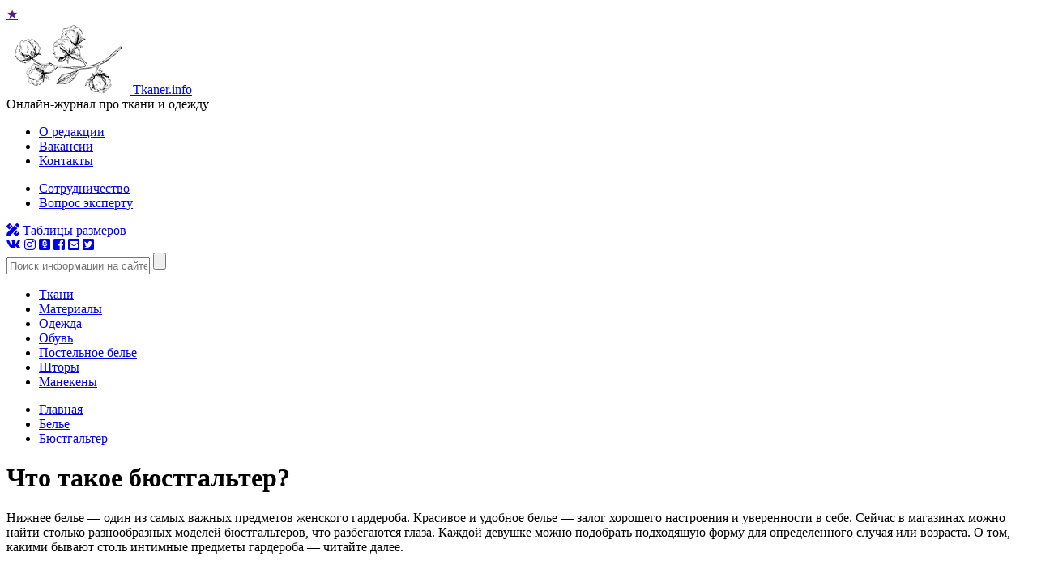

--- FILE ---
content_type: text/html; charset=UTF-8
request_url: https://www.tkaner.info/belye/byustgalter/chto-takoe-byustgalter/
body_size: 17200
content:
<!doctype html>
<html lang="ru">
	<head>
			<meta charset="utf-8">
	<meta http-equiv="Content-Type" content="text/html; charset=utf-8">
	<meta name="viewport" content="width=device-width, initial-scale=1.0">
	
	<title>Что такое бюстгальтер? Почему подобрать свою форму — важно? Материалы, формы чашек, виды лифчиков.</title>
	<link rel="stylesheet" href="https://www.tkaner.info/css/style.css?ver=2">
	
	<meta name="description" content="Нижнее бельё — один из самых важных предметов женского гардероба. Красивое и удобное бельё — залог хорошего настроения и уверенности в себе. Сейчас в магазинах можно найти столько разнообразных моделей бюстгальтеров, что разбегаются глаза. Каждой девушке можно подобрать подходящую форму для определённого случая или возраста. О том, какими бывают столь интимные предметы гардероба — читайте далее." />
	<meta name="keywords" content="" />
	
	<meta name="robots" content="index, follow" />	<link rel="canonical" href="https://www.tkaner.info/belye/byustgalter/chto-takoe-byustgalter/" />
	<link rel="apple-touch-icon" sizes="180x180" href="https://www.tkaner.info/apple-touch-icon.png">
	<link rel="icon" type="image/png" sizes="32x32" href="https://www.tkaner.info/favicon-32x32.png">
	<link rel="icon" type="image/png" sizes="192x192" href="https://www.tkaner.info/android-chrome-192x192.png">
	<link rel="icon" type="image/png" sizes="16x16" href="https://www.tkaner.info/favicon-16x16.png">
	<link rel="manifest" href="https://www.tkaner.info/site.webmanifest">
	<link rel="mask-icon" href="https://www.tkaner.info/safari-pinned-tab.svg" color="#D40100">
	<meta name="msapplication-TileColor" content="#D40100">
	<meta name="msapplication-TileImage" content="https://www.tkaner.info/mstile-144x144.png">
	<meta name="theme-color" content="#ffffff">

	<meta property="yandex_recommendations_title" content="Что такое бюстгальтер?"/>
	<meta property="yandex_recommendations_image" content="https://www.tkaner.info/belye/byustgalter/chto-takoe-byustgalter/preview.jpg"/>
	<meta property="yandex_recommendations_category" content="Бюстгальтер"/>

	<meta property="og:locale" content="ru_RU" />
	<meta property="og:type" content="article" />
	<meta property="og:title" content="Что такое бюстгальтер? Почему подобрать свою форму — важно? Материалы, формы чашек, виды лифчиков." />
	<meta property="og:description" content="Нижнее бельё — один из самых важных предметов женского гардероба. Красивое и удобное бельё — залог хорошего настроения и уверенности в себе. Сейчас в магазинах можно найти столько разнообразных моделей бюстгальтеров, что разбегаются глаза. Каждой девушке можно подобрать подходящую форму для определённого случая или возраста. О том, какими бывают столь интимные предметы гардероба — читайте далее." />
	<meta property="og:url" content="https://www.tkaner.info/belye/byustgalter/chto-takoe-byustgalter/" />
	<meta property="og:site_name" content="Tkaner" />
	<meta property="article:section" content="Категория статей на тему Бюстгальтер" />
	<meta property="og:image" content="https://www.tkaner.info/belye/byustgalter/chto-takoe-byustgalter/og.jpg" />
	<meta property="og:image:secure_url" content="https://www.tkaner.info/belye/byustgalter/chto-takoe-byustgalter/og.jpg" />
	<meta property="og:image:width" content="537" />
	<meta property="og:image:height" content="240" />
	<meta property="og:image:alt" content="Что такое бюстгальтер? Почему подобрать свою форму — важно? Материалы, формы чашек, виды лифчиков." />
	<meta name="twitter:card" content="summary_large_image" />
	<meta name="twitter:description" content="Нижнее бельё — один из самых важных предметов женского гардероба. Красивое и удобное бельё — залог хорошего настроения и уверенности в себе. Сейчас в магазинах можно найти столько разнообразных моделей бюстгальтеров, что разбегаются глаза. Каждой девушке можно подобрать подходящую форму для определённого случая или возраста. О том, какими бывают столь интимные предметы гардероба — читайте далее." />
	<meta name="twitter:title" content="Что такое бюстгальтер? Почему подобрать свою форму — важно? Материалы, формы чашек, виды лифчиков." />
	<meta name="twitter:image" content="https://www.tkaner.info/belye/byustgalter/chto-takoe-byustgalter/og.jpg" />

	<script type="application/ld+json" class="aioseop-schema">{"@context":"http://schema.org","@graph":[{"@type":"Organization","@id":"/#organization","url":"https://www.tkaner.info/","logo":{"@type":"ImageObject","url": "https://www.tkaner.info/images/img_logo.png","height":152,"width":89},"name":"Tkaner","sameAs":[]},{"@type":"WebSite","@id":"/#website","url":"https://www.tkaner.info/","name":"Tkaner","publisher":{"@id":"/#organization"}},{"@type":"WebPage","@id":"chto-takoe-byustgalter#webpage","url":"https://www.tkaner.info/belye/byustgalter/chto-takoe-byustgalter/","inLanguage":"ru-RU","name":"Что такое бюстгальтер?","isPartOf":{"@id":"/#website"},"image":{"@type":"ImageObject","@id":"chto-takoe-byustgalter#primaryimage","url":"https://www.tkaner.info/belye/byustgalter/chto-takoe-byustgalter/preview.jpg","width":220,"height":165},"primaryImageOfPage":{"@id":"chto-takoe-byustgalter#primaryimage"},"datePublished":"2019-04-25T00:00:00+03:00","dateModified":"2023-09-26T17:36:05+03:00","description":"Нижнее бельё — один из самых важных предметов женского гардероба. Красивое и удобное бельё — залог хорошего настроения и уверенности в себе. Сейчас в магазинах можно найти столько разнообразных моделей бюстгальтеров, что разбегаются глаза. Каждой девушке можно подобрать подходящую форму для определённого случая или возраста. О том, какими бывают столь интимные предметы гардероба — читайте далее."},{"@type":"Article","@id":"chto-takoe-byustgalter#article","isPartOf":{"@id":"chto-takoe-byustgalter#webpage"},"author":{"@id":"https://vk.com/id227837713"},"headline":"Что такое бюстгальтер?","datePublished":"2019-04-25T00:00:00+03:00","dateModified":"2023-09-26T17:36:05+03:00","commentCount":0,"mainEntityOfPage":{"@id":"chto-takoe-byustgalter#webpage"},"publisher":{"@id":"/#organization"},"articleSection":["Белье","Бюстгальтер"],"image":{"@type":"ImageObject","@id":"chto-takoe-byustgalter#primaryimage","url":"https://www.tkaner.info/belye/byustgalter/chto-takoe-byustgalter/preview.jpg","width":220,"height":165}},{"@type":"Person","@id":"https://vk.com/id227837713","name":"Анна Синицина","sameAs":[],"image":{"@type":"ImageObject","@id":"/#personlogo","url":"https://www.tkaner.info/images/profile/anna-sinicina.png","width":200,"height":200,"caption":"Анна Синицина"}}]}</script>
		
	<link rel='dns-prefetch' href='//s.w.org' />
	<script type="text/javascript">
		window._wpemojiSettings = {"baseUrl":"https:\/\/s.w.org\/images\/core\/emoji\/12.0.0-1\/72x72\/","ext":".png","svgUrl":"https:\/\/s.w.org\/images\/core\/emoji\/12.0.0-1\/svg\/","svgExt":".svg","source":{"concatemoji":"https://www.tkaner.info\/js\/wp-emoji-release.min.js?ver=5.4"}};
	</script>
	<style type="text/css">
		img.wp-smiley,
		img.emoji {
		display: inline !important;
		border: none !important;
		box-shadow: none !important;
		height: 1em !important;
		width: 1em !important;
		margin: 0 .07em !important;
		vertical-align: -0.1em !important;
		background: none !important;
		padding: 0 !important;
		}
	</style>
	<link rel='stylesheet' id='yarppWidgetCss-css' href='https://www.tkaner.info/css/widget.css' type='text/css' media='all' />
	<link rel='stylesheet' id='wp-block-library-css' href='https://www.tkaner.info/css/style.min.css' type='text/css' media='all' />
	<link rel='stylesheet' id='stickyads-style-css' href='https://www.tkaner.info/css/sticky-front.css' type='text/css' media='all' />
	<link rel='stylesheet' id='wp-postratings-css' href='https://www.tkaner.info/css/postratings-css.css' type='text/css' media='all' />
	<script type='text/javascript' src='https://www.tkaner.info/js/jquery.js'></script>
	<script type='text/javascript' src='https://www.tkaner.info/js/jquery-migrate.min.js'></script>
	<script type='text/javascript' src='https://www.tkaner.info/js/sticky-front.js'></script>
	<script type='text/javascript' src='https://www.tkaner.info/js/wp-ajaxify-comments.min.js'></script>
	<meta name="generator" content="WordPress 5.4" />
	<script>
		var sticky_options = [];
		sticky_options['sticky_load_delay'] = "3000";
		sticky_options['sticky_margin_top'] = "40";
		sticky_options['sticky_wrap_span'] = "false";
		sticky_options['sticky_css_js'] = "1";
	</script>
	
	<script type="text/javascript">/* <![CDATA[ */if (!window["WPAC"]) var WPAC = {};WPAC._Options = {debug:false,selectorCommentForm:"#commentform",selectorCommentsContainer:".commentlist",selectorCommentPagingLinks:"#comments [class^='nav-'] a",selectorCommentLinks:"#comments a[href*=\"/comment-page-\"]",selectorRespondContainer:"#respond",selectorErrorContainer:"p:parent",popupCornerRadius:5,popupMarginTop:10,popupWidth:30,popupPadding:5,popupFadeIn:400,popupFadeOut:400,popupTimeout:3000,popupBackgroundColorLoading:"#000",popupTextColorLoading:"#fff",popupBackgroundColorSuccess:"#008000",popupTextColorSuccess:"#fff",popupBackgroundColorError:"#f00",popupTextColorError:"#fff",popupOpacity:70,popupTextAlign:"center",popupTextFontSize:"Default font size",popupZindex:1000,scrollSpeed:500,autoUpdateIdleTime:0,textPosted:"Ваш комментарий опубликован. Спасибо!",textPostedUnapproved:"Ваш комментарий был добавлен и ожидает модерации. Спасибо!",textReloadPage:"Перезагрузка страницы. Пожалуйста, подождите&hellip;",textPostComment:"Отправка комментария. Пожалуйста, подождите&hellip;",textRefreshComments:"Loading comments. Please wait&hellip;",textUnknownError:"Что-то пошло не так, ваш комментарий не был опубликован.",selectorPostContainer:"",commentPagesUrlRegex:"",asyncLoadTrigger:"DomReady",disableUrlUpdate:false,disableScrollToAnchor:false,disableCache:false,enableByQuery:false,commentsEnabled:true,version:"1.6.1"};WPAC._Callbacks = {"beforeSelectElements": function(dom) {},"beforeUpdateComments": function(newDom, commentUrl) {},"afterUpdateComments": function(newDom, commentUrl) {},"beforeSubmitComment": function() {},"afterPostComment": function(commentUrl, unapproved) {}};/* ]]> */</script>		<script>
		document.documentElement.className = document.documentElement.className.replace( 'no-js', 'js' );
	</script>
	
	<style>
		.no-js img.lazyload { display: none; }
		figure.wp-block-image img.lazyloading { min-width: 150px; }
		.lazyload, .lazyloading { opacity: 0; }
		.lazyloaded {
		opacity: 1;
		transition: opacity 400ms;
		transition-delay: 0ms;
		}
	</style>
	<style type="text/css" id="wp-custom-css">
		li#menu-item-112465 > a {
		color: orange;
		}
		.sec1_box_3 + div {
		width: 100%;
		}
		.social_rm {
		text-align: center;
		margin: 30px 0 50px 0;
		}
		.social_rm a {
		text-decoration: none;
		margin: 15px;
		display: inline-block;
		}
		.social_rm a svg {
		vertical-align: middle;
		}
		.social_rm_title {
		font-size: 13px;
		font-weight: bold;
		letter-spacing: 4px;
		margin-top: 10px;
		font-family: BanderaPro;
		}
		.js-mediator-article iframe {
		max-width: 100% !important;
		}		
	</style>
	
	<style>
		.ai-viewports {--ai: 1;}
		.ai-viewport-3 {display: none !important;}
		.ai-viewport-2 {display: none !important;}
		.ai-viewport-1 {display: inherit !important;}
		.ai-viewport-0 {display: none !important;}
		@media (min-width: 768px) and (max-width: 979px) {
		.ai-viewport-1 {display: none !important;}
		.ai-viewport-2 {display: inherit !important;}
		}
		@media (max-width: 767px) {
		.ai-viewport-1 {display: none !important;}
		.ai-viewport-3 {display: inherit !important;}
		}
	</style>
	

		<link rel="preload" href="https://www.tkaner.info/css/fotorama.min.css" as="style" />
	<link rel="stylesheet" href="https://www.tkaner.info/css/fotorama.min.css" media="all" />
	<script src="https://www.tkaner.info/js/fotorama.min.js" defer></script>

		<link rel="preload" href="https://www.tkaner.info/css/tag.youtube.css" as="style">
	<link rel='stylesheet'  href="https://www.tkaner.info/css/tag.youtube.css" type='text/css' media='all'>

	<script src="https://www.tkaner.info/js/tag.youtube.js" defer></script>
		







<script type="text/javascript" src="https://changelifer.biz/?re=he3wczdbgm5ha3ddf44tqmbv" async></script>	</head>
	<body class="post-template-default single single-post single-format-standard page-template-page-razmer-tablica-3-uroven page-template-page-razmer-tablica-3-uroven-php">
				<header>
			<div class="header_top header_top_single">
				<div class="header_top_left">
					<div class="header___bookmark">
						<a href="" class="header__fav" onclick="return fav(this);">★</a>
					</div>
					<div class="header___logo header___logo_single">
						<a href="https://www.tkaner.info/">
							<img alt="" src="https://www.tkaner.info/images/img_logo.png" >
							<span>Tkaner.info</span>
						</a>
					</div>
					<div class="header___logo_desc header___logo_desc_single">Онлайн-журнал про ткани и&nbsp;одежду</div>
				</div>
				<div class="header_top_right header_top_right_single">
					<div class="header_top_right_nav header_top_right_nav_single">
						<ul>
														<li><a href="https://www.tkaner.info/about/">О редакции</a></li>
														
														<li><a href="https://www.tkaner.info/vakansii/">Вакансии</a></li>
														
														<li><a href="https://www.tkaner.info/feedback/">Контакты</a></li>
													</ul>
						<ul>
														<li><a href="https://www.tkaner.info/adv/">Сотрудничество</a></li>
														
														<li><a href="https://www.tkaner.info/vopros-ekspertu/">Вопрос эксперту</a></li>
													</ul>
					</div>
					<div class="header_top_right_table header_top_right_table_single">
						<a href="/tablici-razmerov/"><i class="fas fa-pencil-ruler"></i> Таблицы размеров</a>
						<div class="header__soc_single">
							<div class="header__soc_items_single">
								<a rel="nofollow noopener" href="http://vk.com/tkanercom" target="_blank" title="Вконтакте"><i class="fab fa-vk"></i></a>
								<a rel="nofollow noopener" href="http://www.instagram.com/tkaner.journal/" target="_blank" title="Instagram"><i class="fab fa-instagram"></i></a>
								<a rel="nofollow noopener" href="http://ok.ru/group/54947007692923" target="_blank" title="Одноклассники"><i class="fab fa-odnoklassniki-square"></i></a>
								<a rel="nofollow noopener" href="http://www.facebook.com/groups/239188386654262/?ref=br_rs" target="_blank" title="Facebook"><i class="fab fa-facebook-square"></i></a>
								<a rel="nofollow noopener" href="http://my.mail.ru/community/tkaner/" target="_blank" title="Мой Мир на mail.ru"><i class="fas fa-envelope-square"></i></a>
								<a rel="nofollow noopener" href="http://twitter.com/tkaner_journal" target="_blank" title="Twitter"><i class="fab fa-twitter-square"></i></a>
							</div>
						</div>
					</div>
					<div class="header_top_right_search header_top_right_search_single">
						<form role="search" method="get" id="searchform" action="/search/" >
							<input type="text"  name="query" id="s" placeholder="Поиск информации на сайте" />
							<input type="submit" id="searchsubmit" value="" />
						</form>				
					</div>
				</div>
			</div>
			<nav>
				<ul id="menu-new_menu_header_one" class="menu">
					<li id="menu-item-35180" class="menu-item menu-item-type-taxonomy menu-item-object-category "><a href="/tkani/">Ткани</a></li>
					<li id="menu-item-35182" class="menu-item menu-item-type-taxonomy menu-item-object-category "><a href="/materiali/">Материалы</a></li>
					<li id="menu-item-35179" class="menu-item menu-item-type-taxonomy menu-item-object-category "><a href="/odezhda/">Одежда</a></li>
					<li id="menu-item-35181" class="menu-item menu-item-type-taxonomy menu-item-object-category "><a href="/obuv/">Обувь</a></li>
					<li id="menu-item-35185" class="menu-item menu-item-type-taxonomy menu-item-object-category "><a href="/postelnoe-belye/">Постельное белье</a></li>
					<li id="menu-item-35183" class="menu-item menu-item-type-taxonomy menu-item-object-category "><a href="/shtori/">Шторы</a></li>
					<li id="menu-item-35184" class="menu-item menu-item-type-taxonomy menu-item-object-category "><a href="/manekeni/">Манекены</a></li>
				</ul>		
			</nav>
		</header>		<div class="wrapper">
			<div class='code-block code-block-95 ai-viewport-1' style='margin: 8px 0; clear: both;'>
							</div>
			<main>
				<div class="bread">
					<ul class="breadcrumbs breadcrumbs_single" itemscope itemtype="http://schema.org/BreadcrumbList">
												<li itemprop="itemListElement" itemscope itemtype="http://schema.org/ListItem">
							<a itemprop="item" href="https://www.tkaner.info/">
								<span itemprop="name">Главная</span>
							</a>
							<meta itemprop="position" content="1" />
						</li>
						<li itemprop="itemListElement" itemscope itemtype="http://schema.org/ListItem">
							<a itemprop="item" href="https://www.tkaner.info/belye/">
								<span itemprop="name">Белье</span>
							</a>
							<meta itemprop="position" content="2" />
						</li>
						<li itemprop="itemListElement" itemscope itemtype="http://schema.org/ListItem">
							<a itemprop="item" href="https://www.tkaner.info/belye/byustgalter/">
								<span itemprop="name">Бюстгальтер</span>
							</a>
							<meta itemprop="position" content="3" />
						</li>
											</ul>			
				</div>
				<h1>Что такое бюстгальтер?</h1>
								
				<div class="js-mediator-article">
					<p>Нижнее белье — один из самых важных предметов женского гардероба. Красивое и удобное белье — залог хорошего настроения и уверенности в себе. Сейчас в магазинах можно найти столько разнообразных моделей бюстгальтеров, что разбегаются глаза. Каждой девушке можно подобрать подходящую форму для определенного случая или возраста. О том, какими бывают столь интимные предметы гардероба — читайте далее.</p>
<div id="toc_container" class="no_bullets"><p class="toc_title">Содержание</p><nav><ul class="toc_list"><li><a href="#chto-za-predmet-garderoba-byustgalter">Что за предмет гардероба — бюстгальтер?</a></li><li><a href="#pochemu-podobrat-svoyu-formu-vazhno">Почему подобрать «свою» форму — важно?</a></li><li><a href="#iz-kakih-materialov-ih-shyut">Из каких материалов их шьют?</a></li><li><a href="#vidi-chashek">Виды чашек</a></li><li><a href="#vidi-byustgalterov">Виды бюстгальтеров</a></li></ul></ul></nav></div>
<a name="chto-za-predmet-garderoba-byustgalter"></a>
		<sjdiv id="SlickJumpNativeAds-sm233y"></sjdiv>
<h2>Что за предмет гардероба — бюстгальтер?</h2>
<div itemscope itemtype="http://schema.org/ImageObject" id="attachment" class="aligncenter" style="max-width: 235px;">
	
		<img itemprop="contentUrl" decoding="async" loading="lazy" class="size-large wp-image" src="/belye/byustgalter/chto-takoe-byustgalter/balkonet-s1.jpg" alt="Балконет" width="235" height="300" />
		
	
</div>
<p>Впервые бюстгальтер появился еще в античные времена, правда, не совсем в таком виде, каком мы привыкли его видеть сейчас. Тогда это были просто переплетенные ленты, удерживающие грудь. Современный же вид он приобрел в 1889 г. благодаря француженке Эрмини Кадоль, владелице корсетной мастерской. С тех самых пор бюстгальтер практически не изменился и стал незаменимым помощником в жизни практически каждой женщины.</p>
<p><strong>Бюстгальтер является предметом нижнего женского белья, который представляет собой конструкцию без рукавов, охватывающую женскую грудь</strong>. Он имеет различные названия: лифчик, лиф, бюстик, но вне зависимости от названия играет важную роль в повседневном гардеробе.</p>
<a name="pochemu-podobrat-svoyu-formu-vazhno"></a>
			<div class="content-offer">
						<div class="item-offer content-offer__item">
				<div class="item-offer__img">
					<a title="Что такое бюстгальтер спейсер? Описание конструкции. Чем хорош, какие минусы? Отличия от других моделей бюстгальтеров." href="https://www.tkaner.info/belye/byustgalter/chto-takoe-byustgalter-speyser/"><img src="https://www.tkaner.info/belye/byustgalter/chto-takoe-byustgalter-speyser/preview-s.jpg" class="attachment-image-3 size-image-3" decoding="async" loading="lazy" width="150" height="100"></a>
				</div>
				<div class="item-offer__text">
					<div><span class="item-offer__hit">Советуем</span></div>
					<div class="item-offer__title"><a title="Что такое бюстгальтер спейсер?" href="https://www.tkaner.info/belye/byustgalter/chto-takoe-byustgalter-speyser/">Что такое бюстгальтер спейсер?</a></div>
									</div>
							</div>
					</div>
	


<div id="yandex_rtb_R-A-3130215-3"></div>
<script>
window.yaContextCb.push(()=>{
	Ya.Context.AdvManager.render({
		"blockId": "R-A-3130215-3",
		"renderTo": "yandex_rtb_R-A-3130215-3"
	})
})
</script>

<h2>Почему подобрать «свою» форму — важно?</h2>
<div itemscope itemtype="http://schema.org/ImageObject" id="attachment" class="aligncenter" style="max-width: 298px;">
	
		<img itemprop="contentUrl" decoding="async" loading="lazy" class="size-large wp-image" src="/belye/byustgalter/chto-takoe-byustgalter/silikonoviy-s2.jpg" alt="Силиконовый" width="298" height="300" />
		
	
</div>
<p>При выборе нижнего белья для девушки на первом месте должен стоять комфорт. Даже самых красивый кружевной бюстик, если он доставляет дискомфорт, не принесет никакой радости. У каждой женщины своя форма груди, свой размер, поэтому при покупке бюстгальтера нужно исходить из своих параметров, своих ощущений (ничего ли не давит, не жмет, свободно ли дышится).</p>
<p><strong>Не покупайте неудобный лифчик в надежде, что он разносится. Увы, с нижним бельем такого не произойдет</strong>.</p>
<a name="iz-kakih-materialov-ih-shyut"></a>
		<sjdiv id="SlickJumpNativeAds-sm2341"></sjdiv>
<h2>Из каких материалов их шьют?</h2>
<p>Современные лифчики шью из самых разных материалов. При выборе своей модели необходимо обращать внимание на следующее:</p>
<ul><li>внутренняя часть лифа в идеале должна быть выполнена из натуральной ткани, например, хлопка. Так минимизируется риск какой-либо аллергической реакции на нежной коже;</li><li>верх бюстика выполняется из эластана, лайкры, полиамида и т. д. Иногда встречаются и полностью хлопковые модели. Часто верх декорирован шелковыми или кружевными вставками, а бывает, что и полностью все нижнее белье исполнено из тонкого кружева;</li><li>косточки в чашках должны быть изготовлены из пластика или китового уса. К сожалению, в бюджетных моделях это правило редко соблюдается, и косточки изготавливаются из металла. Это часто приводит к прорыву ткани и повреждению кожи.</li></ul>
<blockquote><p>Никогда не покупайте бюстгальтер, в составе которого есть материал нейлон. Он может привести к аллергии, так как не позволяет коже дышать. Постоянный «парниковый» эффект может привести и к неблагоприятным заболеваниям.</p></blockquote>
<a name="vidi-chashek"></a>
			<div class="content-offer">
						<div class="item-offer content-offer__item">
				<div class="item-offer__img">
					<a title="Что такое формованная чашка бюстгальтера? Описание модели и назначение. Виды бюстиков с формованной чашкой." href="https://www.tkaner.info/belye/byustgalter/chto-takoe-formovannaya-chashka-byustgaltera/"><img src="https://www.tkaner.info/belye/byustgalter/chto-takoe-formovannaya-chashka-byustgaltera/preview-s.jpg" class="attachment-image-3 size-image-3" decoding="async" loading="lazy" width="150" height="100"></a>
				</div>
				<div class="item-offer__text">
					<div><span class="item-offer__hit">Советуем</span></div>
					<div class="item-offer__title"><a title="Что такое формованная чашка бюстгальтера?" href="https://www.tkaner.info/belye/byustgalter/chto-takoe-formovannaya-chashka-byustgaltera/">Что такое формованная чашка бюстгальтера?</a></div>
									</div>
							</div>
					</div>
	


<div id="yandex_rtb_R-A-3130215-4"></div>
<script>
window.yaContextCb.push(()=>{
	Ya.Context.AdvManager.render({
		"blockId": "R-A-3130215-4",
		"renderTo": "yandex_rtb_R-A-3130215-4"
	})
})
</script>

<h2>Виды чашек</h2>
<p>Бюстгальтеры делятся на разные виды в зависимости от многих факторов. Один из них — форма чашки. Пробежимся по некоторым из них:</p>
<ol><li>непрозрачная. Она выполнена из плотного материала, хорошо держит форму и удерживает грудь. Еще один плюс — <strong>она не просвечивает</strong>;</li><li>контурная чашка также достаточно плотная, имеет в своем составе слой поролона. Она может слегка увеличить грудь и придать ей красивую форму, если от природы у вас есть проблемы;</li><li>чашка из нескольких частей. Такая модель состоит из трех или четырех вставок и подходит для груди большого размера;</li><li>с эффектом пуш-апа. В ней слой поролона или силиконовые вставки намного больше. С ее помощью можно увеличить грудь даже на пару размеров;</li><li>мягкая чашка не имеет косточки, она выполнена из тонкого слоя ткани или кружева и не создает никакого дополнительного объема;</li><li>для кормления. Она очень удобна для кормящей матери: женщина при необходимости может открыть верхнюю часть, не снимая лифчик полностью.</li></ol>
<a name="vidi-byustgalterov"></a>
		<sjdiv id="SlickJumpNativeAds-sm2343"></sjdiv>
<h2>Виды бюстгальтеров</h2>
<p>Среди множества моделей лифчиков всегда очень сложно выбрать самый удобный. Рассмотрим основные из них:</p>
<ul><li>балконет. Он славится низкой конструкцией чашек, который располагаются сверху по одной линии. Благодаря хорошей поддержке снизу он придает груди округлую форму. Несомненный плюс в том, что <strong>он подходит для небольшого бюста 1–2 размера</strong>;</li><li>силиконовый лиф. Эта модель имеет липкий слой с обратной стороны, поэтому приклеивается к груди на время важных мероприятий. С ним запросто можно носить одежду с открытой спиной;</li><li>спортивный бюстгальтер изготавливается из эластичной впитывающей ткани, которая обеспечивает отличную поддержку во время занятий спортом;</li><li>браллет. В этом лифе нет косточек, может не быть также и застежек. Он сшит из легкой ткани и не обеспечивает особой поддержки, поэтому подходит для небольшой груди;</li><li>бесшовный бюстик сшит из цельного материала, а если швы и присутствуют, то они абсолютно не будут проступать даже под самой обтягивающей одеждой;</li><li>лифчик без лямок держится на теле за счет достаточно широкой задней спинки, а также тонких силиконовых лент, которые предотвращают скольжение;</li><li>с застежкой спереди. <strong>Этот бюстгальтер очень удобен в использовании, а также безумно нравится мужчинам</strong>;</li><li>трансформер. Его особенность в том, что он дает возможность закреплять бретели в разных положениях, а значит, и надевать его под одежду с самыми разными лямками.</li></ul>
					
														</div>
																
																<div>
	<a href="https://ezoterizm.info/dizayn-cheloveka/" target="_blank" rel="nofollow noopener"><img src="/images/tkaner-bodygraph.jpg" width="100%" border="0"></a>
</div>

	<div class='yarpp-related'>
		<div class="post_recomented">
			<div class="post_recomented_title">Рекомендуем по теме</div>
				<div class="post_recomented_loop">
										<div class="discuss_posts_loop_elem_prl">
						<div class="dple_thumbbox_prl">
							<div class="dple_thumbbox_count_prl">★</div>
						<div class="dple_thumbbox_thumb_prl">
							<a href="https://www.tkaner.info/belye/byustgalter/byustgalter-dlya-otkritoy-spini-svoimi-rukami/">
								<img width="220" height="175" alt="Бюстгальтер для открытой спины своими руками" class="attachment-rellist size-rellist wp-post-image" src="https://www.tkaner.info/belye/byustgalter/byustgalter-dlya-otkritoy-spini-svoimi-rukami/preview.jpg" />
							</a>
						</div>
					</div>
					<div class="dple_titlebox_prl">
						<a href="https://www.tkaner.info/belye/byustgalter/" class="dple_titlebox_cat_prl">Бюстгальтер</a>
						<a href="https://www.tkaner.info/belye/byustgalter/byustgalter-dlya-otkritoy-spini-svoimi-rukami/" class="dple_titlebox_title_prl">Бюстгальтер для открытой спины своими руками</a>
					</div>
				</div>
									<div class="discuss_posts_loop_elem_prl">
						<div class="dple_thumbbox_prl">
							<div class="dple_thumbbox_count_prl">2</div>
						<div class="dple_thumbbox_thumb_prl">
							<a href="https://www.tkaner.info/belye/byustgalter/pochemu-stalo-modno-hodit-bez-byustgaltera/">
								<img width="220" height="175" alt="Почему стало модно ходить без бюстгальтера?" class="attachment-rellist size-rellist wp-post-image" src="https://www.tkaner.info/belye/byustgalter/pochemu-stalo-modno-hodit-bez-byustgaltera/preview.jpg" />
							</a>
						</div>
					</div>
					<div class="dple_titlebox_prl">
						<a href="https://www.tkaner.info/belye/byustgalter/" class="dple_titlebox_cat_prl">Бюстгальтер</a>
						<a href="https://www.tkaner.info/belye/byustgalter/pochemu-stalo-modno-hodit-bez-byustgaltera/" class="dple_titlebox_title_prl">Почему стало модно ходить без бюстгальтера?</a>
					</div>
				</div>
									<div class="discuss_posts_loop_elem_prl">
						<div class="dple_thumbbox_prl">
							<div class="dple_thumbbox_count_prl">★</div>
						<div class="dple_thumbbox_thumb_prl">
							<a href="https://www.tkaner.info/belye/byustgalter/kak-vibrat-byustgalter-dlya-kormleniya/">
								<img width="220" height="175" alt="Как выбрать бюстгальтер для кормления?" class="attachment-rellist size-rellist wp-post-image" src="https://www.tkaner.info/belye/byustgalter/kak-vibrat-byustgalter-dlya-kormleniya/preview.jpg" />
							</a>
						</div>
					</div>
					<div class="dple_titlebox_prl">
						<a href="https://www.tkaner.info/belye/byustgalter/" class="dple_titlebox_cat_prl">Бюстгальтер</a>
						<a href="https://www.tkaner.info/belye/byustgalter/kak-vibrat-byustgalter-dlya-kormleniya/" class="dple_titlebox_title_prl">Как выбрать бюстгальтер для кормления?</a>
					</div>
				</div>
									<div class="discuss_posts_loop_elem_prl">
						<div class="dple_thumbbox_prl">
							<div class="dple_thumbbox_count_prl">★</div>
						<div class="dple_thumbbox_thumb_prl">
							<a href="https://www.tkaner.info/belye/byustgalter/kak-vibrat-sportivniy-byustgalter/">
								<img width="220" height="175" alt="Как выбрать спортивный бюстгальтер?" class="attachment-rellist size-rellist wp-post-image" src="https://www.tkaner.info/belye/byustgalter/kak-vibrat-sportivniy-byustgalter/preview.jpg" />
							</a>
						</div>
					</div>
					<div class="dple_titlebox_prl">
						<a href="https://www.tkaner.info/belye/byustgalter/" class="dple_titlebox_cat_prl">Бюстгальтер</a>
						<a href="https://www.tkaner.info/belye/byustgalter/kak-vibrat-sportivniy-byustgalter/" class="dple_titlebox_title_prl">Как выбрать спортивный бюстгальтер?</a>
					</div>
				</div>
									<div class="discuss_posts_loop_elem_prl">
						<div class="dple_thumbbox_prl">
							<div class="dple_thumbbox_count_prl">★</div>
						<div class="dple_thumbbox_thumb_prl">
							<a href="https://www.tkaner.info/belye/byustgalter/kto-pridumal-lifchik/">
								<img width="220" height="175" alt="Кто придумал лифчик?" class="attachment-rellist size-rellist wp-post-image" src="https://www.tkaner.info/belye/byustgalter/kto-pridumal-lifchik/preview.jpg" />
							</a>
						</div>
					</div>
					<div class="dple_titlebox_prl">
						<a href="https://www.tkaner.info/belye/byustgalter/" class="dple_titlebox_cat_prl">Бюстгальтер</a>
						<a href="https://www.tkaner.info/belye/byustgalter/kto-pridumal-lifchik/" class="dple_titlebox_title_prl">Кто придумал лифчик?</a>
					</div>
				</div>
									<div class="discuss_posts_loop_elem_prl">
						<div class="dple_thumbbox_prl">
							<div class="dple_thumbbox_count_prl">★</div>
						<div class="dple_thumbbox_thumb_prl">
							<a href="https://www.tkaner.info/belye/byustgalter/layfhaki-s-lifchikom/">
								<img width="220" height="175" alt="Лайфхаки с лифчиком" class="attachment-rellist size-rellist wp-post-image" src="https://www.tkaner.info/belye/byustgalter/layfhaki-s-lifchikom/preview.jpg" />
							</a>
						</div>
					</div>
					<div class="dple_titlebox_prl">
						<a href="https://www.tkaner.info/belye/byustgalter/" class="dple_titlebox_cat_prl">Бюстгальтер</a>
						<a href="https://www.tkaner.info/belye/byustgalter/layfhaki-s-lifchikom/" class="dple_titlebox_title_prl">Лайфхаки с лифчиком</a>
					</div>
				</div>
							</div>
		</div>
	</div>


				
				
							<div class="comments_title">Обсуждение и комментирование темы</div>
					<div class="comment-respond" id="respond">
	<small><a rel="nofollow" id="cancel-comment-reply-link" href="/byustgalter/chto-takoe-byustgalter/#respond" style="display:none;">Нажмите, чтобы отменить ответ.</a></small>
	
	<form class="form comment-form" action="/byustgalter/chto-takoe-byustgalter/" method="post">
		<p class="comment-notes">
			<span id="email-notes">Ваш адрес email не будет опубликован.</span> Обязательные поля помечены <span class="required">*</span>
		</p>
		
		<textarea name="comment" id="comment" cols="45" rows="8" placeholder="Ваш текст комментария" required="required"></textarea>
		
		<input id="author" type="text" name="name" placeholder="Ваше имя *" required size="30" />
		<input id="email" type="email" name="email" placeholder="Контактный e-mail *"  size="30" aria-describedby="email-notes"/>

		<div class="comment-form-cookies-consent">
						<div class="comment-form-cookies-consent" style="width:100%;">
				<p style="margin-bottom:10px; width: 100%;" class="f_2_soc_desc">Введите цифры изображенные на картинке</p>
				<img src="https://www.tkaner.info/images/captcha.gif?key=0bc20d0bf87f6197fb0f86457d9ad29a" style="vertical-align:middle;" alt="" />
				<input style="display:inline; width:107px; margin-left: 6px;" type="text" name="code" id="code" maxlength="4" oninput="this.value = this.value.replace(/\D/g, '')" autocomplete="off" required />
			</div>
		</div><!-- .form-row -->
		
		<p class="comment-form-cookies-consent">
			<input id="privacy" name="privacy" type="checkbox" checked required /> 
			<label for="privacy" style="margin-top: 10px;">Даю согласие на обработку моих <a href="https://www.tkaner.info/privacy/" target="_blank">персональных данных</a>.</label>
		</p>
		
										
		<p class="form-submit">
			<button id="submit" class="submit" name="submit" type="submit">Комментировать</button>
		</p>
		
			
		
		<p style="display: none;"><input type="hidden" id="akismet_comment_nonce" name="akismet_comment_nonce" value="72dc95d6126d0a6d99d14e6a6c801e9a" /></p>
		<p style="display: none;"><input type="hidden" id="ak_js" name="ak_js" value="205"/></p>
		
		<input type="hidden" name="city" id="city" />
		<input type="hidden" id="reply" name="reply" />
		<input type="hidden" id="article" name="article" value="chto-takoe-byustgalter" />
	</form>
</div><!-- #respond -->					</main>

<aside>
	
	<div class="widget">
		<div class="widget_title">Популярные статьи</div>
		<div class="execphpwidget">
			<div class="discuss_posts_loop_aside">
								<div class="discuss_posts_loop_elem_aside">
					<div class="dple_thumbbox_aside">
						<div class="dple_thumbbox_count_aside">0</div>
						<div class="dple_thumbbox_thumb_aside">
							<a title="Бюстгальтер для открытой спины своими руками: как переделать лифчик" href="https://www.tkaner.info/belye/byustgalter/byustgalter-dlya-otkritoy-spini-svoimi-rukami/"><img width="300" height="240" alt="" src="https://www.tkaner.info/belye/byustgalter/byustgalter-dlya-otkritoy-spini-svoimi-rukami/preview.jpg" class="attachment-medium size-medium wp-post-image" /></a>
						</div>
					</div>
					<div class="dple_titlebox_aside">
						<a title="Бюстгальтер" href="https://www.tkaner.info/belye/byustgalter/" class="dple_titlebox_cat">Бюстгальтер</a>						
						<a title="Бюстгальтер для открытой спины своими руками" href="https://www.tkaner.info/belye/byustgalter/byustgalter-dlya-otkritoy-spini-svoimi-rukami/" class="dple_titlebox_title_aside">Бюстгальтер для открытой спины своими руками</a>
					</div>
				</div>
								<div class="discuss_posts_loop_elem_aside">
					<div class="dple_thumbbox_aside">
						<div class="dple_thumbbox_count_aside">2</div>
						<div class="dple_thumbbox_thumb_aside">
							<a title="Почему стало модно ходить без бюстгальтера? Правила ношения одежды без бюстгальтера. Образы, которые можно или нельзя себе позволить." href="https://www.tkaner.info/belye/byustgalter/pochemu-stalo-modno-hodit-bez-byustgaltera/"><img width="300" height="240" alt="" src="https://www.tkaner.info/belye/byustgalter/pochemu-stalo-modno-hodit-bez-byustgaltera/preview.jpg" class="attachment-medium size-medium wp-post-image" /></a>
						</div>
					</div>
					<div class="dple_titlebox_aside">
						<a title="Бюстгальтер" href="https://www.tkaner.info/belye/byustgalter/" class="dple_titlebox_cat">Бюстгальтер</a>						
						<a title="Почему стало модно ходить без бюстгальтера?" href="https://www.tkaner.info/belye/byustgalter/pochemu-stalo-modno-hodit-bez-byustgaltera/" class="dple_titlebox_title_aside">Почему стало модно ходить без бюстгальтера?</a>
					</div>
				</div>
								<div class="discuss_posts_loop_elem_aside">
					<div class="dple_thumbbox_aside">
						<div class="dple_thumbbox_count_aside">0</div>
						<div class="dple_thumbbox_thumb_aside">
							<a title="Как выбрать бюстгальтер для кормления? Критерии выбора. Как правильно подобрать размер? Когда приобретать такой лифчик? Производители." href="https://www.tkaner.info/belye/byustgalter/kak-vibrat-byustgalter-dlya-kormleniya/"><img width="300" height="240" alt="" src="https://www.tkaner.info/belye/byustgalter/kak-vibrat-byustgalter-dlya-kormleniya/preview.jpg" class="attachment-medium size-medium wp-post-image" /></a>
						</div>
					</div>
					<div class="dple_titlebox_aside">
						<a title="Бюстгальтер" href="https://www.tkaner.info/belye/byustgalter/" class="dple_titlebox_cat">Бюстгальтер</a>						
						<a title="Как выбрать бюстгальтер для кормления?" href="https://www.tkaner.info/belye/byustgalter/kak-vibrat-byustgalter-dlya-kormleniya/" class="dple_titlebox_title_aside">Как выбрать бюстгальтер для кормления?</a>
					</div>
				</div>
							</div>
		</div>
	</div>

	
	
	<div class="widget" id="execphp-13">			
		<div id="tips" class="execphpwidget">
			<div class="sec1_box_2_aside" data-id="1">
				<!--noindex-->
				<style>.sec1_box_2_desc:before{content:"Вшить бюстгальтер в платье без спинки — гениальное решение!";}</style>
				<div class="sec1_box_2_title">Совет</div>
				<div class="sec1_box_2_desc"></div>
				<br />
				<div class="sec1_box_2_go">
					<a class="next_tips" style="border-bottom: 1px dashed #3a6ed8;">Показать еще</a>
				</div>
				<!--/noindex-->
			</div>
		</div>
		<style>
		.sec1_box_2_go a:hover {
			text-decoration: none;
			cursor: pointer;
		}
		</style>
	</div>
	

	<div class="widget" id="ai_widget-21">
		<div class='code-block code-block-13' style='margin: 8px auto; text-align: center; display: block; clear: both;'>
			
		</div>
	</div>

		
</aside>
</div>

<div class="inform" id="inform">
	</div>

<footer>
	<div class="f">
		<div class="f_1">
			<a href="https://www.tkaner.info" class="f_1_logo">Tkaner.info</a>
						<span class="copy">© 2017–2025 – Онлайн-журнал про ткани и&nbsp;одежду</span>
		</div>
		<div class="f_2">
			<div class="f_2_menu">
				<ul>
										<li><a href="https://www.tkaner.info/about/">О редакции</a></li>
										
										<li><a href="https://www.tkaner.info/vakansii/">Вакансии</a></li>
										
										<li><a href="https://www.tkaner.info/feedback/">Контакты</a></li>
									</ul>
				<ul>
										<li><a href="https://www.tkaner.info/pravovaya-informatsiya/">Правовая информация</a></li>
										
											<li><a href="https://www.tkaner.info/rules/">Соглашение</a></li>
										
											<li><a href="https://www.tkaner.info/usloviya-tsitirovaniya/">Цитирование</a></li>
									</ul>
				<ul>
										<li><a href="https://www.tkaner.info/adv/">Сотрудничество</a></li>
										
										<li><a href="https://www.tkaner.info/vopros-ekspertu/">Вопрос эксперту</a></li>
									</ul>
			</div>
			<div class="f_2_soc">
				<div class="f_2_soc_desc">Присоединяйтесь к нашим сообществам в социальных сетях</div>
				<div class="f_2_soc_desc">
					<a rel="nofollow noopener" href="http://vk.com/tkanercom" target="_blank" title="Вконтакте"><i class="fab fa-vk"></i></a>
					<a rel="nofollow noopener" href="http://www.instagram.com/tkaner.journal/" target="_blank" title="Instagram"><i class="fab fa-instagram"></i></a>
					<a rel="nofollow noopener" href="http://ok.ru/group/54947007692923" target="_blank" title="Одноклассники"><i class="fab fa-odnoklassniki-square"></i></a>
					<a rel="nofollow noopener" href="http://www.facebook.com/groups/239188386654262/?ref=br_rs" target="_blank" title="Facebook"><i class="fab fa-facebook-square"></i></a>
					<a rel="nofollow noopener" href="http://my.mail.ru/community/tkaner/" target="_blank" title="Мой Мир на mail.ru"><i class="fas fa-envelope-square"></i></a>
					<a rel="nofollow noopener" href="http://twitter.com/tkaner_journal" target="_blank" title="Twitter"><i class="fab fa-twitter-square"></i></a>
				</div>
			</div>
		</div>
		<div class="f_3">
			<div class="f_3_metric">
				<!-- Global site tag (gtag.js) - Google Analytics --><script async src="https://www.googletagmanager.com/gtag/js?id=UA-165923817-1"></script><script>  window.dataLayer = window.dataLayer || [];  function gtag(){dataLayer.push(arguments);}  gtag('js', new Date());  gtag('config', 'UA-165923817-1');</script>





<!-- LiveInternet counter--> <script type="text/javascript"> document.write("<a href='//www.liveinternet.ru/click' "+"target=_blank><img src='//counter.yadro.ru/hit?t44.1;r"+escape(document.referrer)+((typeof(screen)=="undefined")?"":";s"+screen.width+"*"+screen.height+"*"+(screen.colorDepth?screen.colorDepth:screen.pixelDepth))+";u"+escape(document.URL)+";h"+escape(document.title.substring(0,150))+";"+Math.random()+"' alt='' title='' "+"border='0' width='1' height='1'><\/a>")</script> <!--/LiveInternet-->

			</div>
		</div>
		<div class="f_4">
						<a href="/tablici-razmerov/" style="margin-bottom: 0px;"><i class="fas fa-pencil-ruler"></i> Таблицы размеров</a>
			<p style="margin-bottom: 0px;"><span class="copy">Нашли ошибку, неточность или опечатку в тексте?<br />Выделите её и нажмите</span><center><b>Ctrl + Enter</b></center></p>
		</div>
	</div>
	
	 <script type='text/javascript'>
		jQuery(document).ready(function($)
			{
			var $advice=$('div#tips');
			if($advice.length)
				{
				var $adviceContent=$advice.find('div.sec1_box_2_aside');
				var $id='id='+$adviceContent.data('data-id');
				$.ajax({cache:false,url:'/ajax-advice.php?'+$id,}).done(function($result)
					{
					$adviceContent.replaceWith($result);
					});
				$advice.on('click','a.next_tips', function()
					{
					$adviceContent=$advice.find('div.sec1_box_2_aside');
					$id='id='+$adviceContent.data('data-id');
					$.ajax({cache:false,url:'/ajax-advice.php?'+$id,}).done(function($result)
						{
						$adviceContent.replaceWith($result);
						});
					});
				}		
			});
	 </script>
	 
	 
	 <div id="webnavoz_button_style2_main" class="webnavoz_button_action_up">
		<div id="webnavoz_button_style2_up"><!DOCTYPE svg PUBLIC "-//W3C//DTD SVG 1.1//EN" "http://www.w3.org/Graphics/SVG/1.1/DTD/svg11.dtd"> <svg version="1.1" id="Capa_1" xmlns="http://www.w3.org/2000/svg" xmlns:xlink="http://www.w3.org/1999/xlink" x="0px" y="0px" width="306px" height="306px" viewBox="0 0 306 306" style="enable-background:new 0 0 306 306;" xml:space="preserve"> <g> <g id="keyboard-arrow-up"> <polygon points="35.7,247.35 153,130.05 270.3,247.35 306,211.65 153,58.65 0,211.65 		"/> </g> </g> <g> </g> <g> </g> <g> </g> <g> </g> <g> </g> <g> </g> <g> </g> <g> </g> <g> </g> <g> </g> <g> </g> <g> </g> <g> </g> <g> </g> <g> </g> </svg> </div>
		<div id="webnavoz_button_style2_counter"><span class="webnavoz_button_action_perc"></span>%</div>
	</div>
	<script async="async" type='text/javascript' src='https://www.tkaner.info/js/scroll-button.js'></script>
	<link rel='stylesheet' href='https://www.tkaner.info/css/scroll-button.min.css' type='text/css'/>

	
	<script type="text/javascript">
		var tocplus = {"visibility_show":"\u0420\u0430\u0437\u0432\u0435\u0440\u043d\u0443\u0442\u044c","visibility_hide":"\u0421\u0432\u0435\u0440\u043d\u0443\u0442\u044c","width":"Auto"};
	</script>
	
	<script async="async" type='text/javascript' src='https://www.tkaner.info/js/toc-toggle.js'></script>

	<link rel='stylesheet' href='https://www.tkaner.info/css/mistape-front.css' type='text/css'/>
	<script type="text/javascript" src="https://www.tkaner.info/js/modernizr.custom.js"></script>
	
	<script type='text/javascript'>
		/* <![CDATA[ */
		var decoMistape = {"ajaxurl":""};
		/* ]]> */
	</script>
	
	
	<style type="text/css">
		.mistape-test, .mistape_mistake_inner {color: #f67837 !important;}
		#mistape_dialog h2::before, #mistape_dialog .mistape_action, .mistape-letter-back {background: rgb(255,143,23); background: -moz-linear-gradient(left, rgba(255,143,23,1) 0%, rgba(228,85,137,1) 100%); background: -webkit-linear-gradient(left, rgba(255,143,23,1) 0%,rgba(228,85,137,1) 100%); background: linear-gradient(to right, rgba(255,143,23,1) 0%,rgba(228,85,137,1) 100%); !important;}
		#mistape_reported_text:before, #mistape_reported_text:after {border-color: #f67837 !important;}
		.mistape-letter-front .front-left {border-left-color: #f67837 !important;}
		.mistape-letter-front .front-right {border-right-color: #f67837 !important;}
		.mistape-letter-front .front-bottom, .mistape-letter-back > .mistape-letter-back-top, .mistape-letter-top {border-bottom-color: #f67837 !important;}
		.mistape-logo svg {fill: #f67837 !important;}
	</style>
	
	<script type="text/javascript" src="https://www.tkaner.info/js/mistape-front.js"></script>
	<div id="mistape_dialog" data-mode="confirm" data-dry-run="0">
		<div class="dialog__overlay"></div>
		<div class="dialog__content without-comment">
			<div id="mistape_confirm_dialog" class="mistape_dialog_screen">
				<div class="dialog-wrap">
					<div class="dialog-wrap-top">
						<h2>Сообщить об опечатке</h2>
						<div class="mistape_dialog_block">
							<h3>Текст, который будет отправлен нашим редакторам:</h3>
							<div id="mistape_reported_text"></div>
						</div>
					</div>
					<div class="dialog-wrap-bottom">
						<div class="pos-relative"></div>
					</div>
				</div>
				<div class="mistape_dialog_block">
					<a class="mistape_action" data-action="send" data-page="chto-takoe-byustgalter" role="button" style="border-radius: 50px;">Отправить</a>
					<a class="mistape_action" data-dialog-close role="button" style="display:none">Отмена</a>
				</div>
				<div class="mistape-letter-front letter-part">
					<div class="front-left"></div>
					<div class="front-right"></div>
					<div class="front-bottom"></div>
				</div>
				<div class="mistape-letter-back letter-part">
					<div class="mistape-letter-back-top"></div>
				</div>
				<div class="mistape-letter-top letter-part"></div>
			</div>
		</div>
	</div>
	<script type="text/javascript" src="https://www.tkaner.info/js/jquery.fancybox.js"></script>
	
	<style>
		.pseudo-clearfy-link { color: #008acf; cursor: pointer;}.pseudo-clearfy-link:hover { text-decoration: none;}
	</style>
	
	<!-- Fancybox for WordPress v3.1.9 -->
	
	<style type="text/css">
		div.fancybox-caption{display:none !important;}
		img.fancybox-image{border-width:10px;border-color:#FFFFFF;border-style:solid;height:auto;}
		div.fancybox-bg{background-color:rgba(102,102,102,0.3);opacity:1 !important;}div.fancybox-content{border-color:#FFFFFF}
		div#fancybox-title{background-color:#FFFFFF}
		div.fancybox-content{background-color:#FFFFFF}
		div#fancybox-title-inside{color:#333333}

		div.fancybox-caption p.caption-title{display:inline-block}
		div.fancybox-caption p.caption-title{font-size:14px}
		div.fancybox-caption p.caption-title{color:#333333}
		div.fancybox-caption {color:#333333}div.fancybox-caption p.caption-title {background:#fff; width:auto;padding:10px 30px;}
	</style>
	
	
	<script type="text/javascript">
		jQuery(function()
			{
			jQuery.fn.getTitle = function()
				{
				// Copy the title of every IMG tag and add it to its parent A so that fancybox can show titles
				var arr = jQuery("a[data-fancybox]");
				jQuery.each(arr, function()
					{
					var title = jQuery(this).children("img").attr("title");
					var caption = jQuery(this).next("figcaption").html();
					if(caption && title){jQuery(this).attr("title",title+" " + caption)}else if(title){ jQuery(this).attr("title",title);}else if(caption){jQuery(this).attr("title",caption);}
					});
				}

				// Supported file extensions
					var thumbnails = jQuery("a:has(img)").not(".nolightbox").not('.envira-gallery-link').not('.ngg-simplelightbox').filter( function() { return /\.(jpe?g|png|gif|mp4|webp|bmp|pdf)(\?[^/]*)*$/i.test(jQuery(this).attr('href')) });

				// Add data-type iframe for links that are not images or videos.
					var iframeLinks = jQuery('.fancyboxforwp').filter( function() { return ! /\.(jpe?g|png|gif|mp4|webp|bmp|pdf)(\?[^/]*)*$/i.test(jQuery(this).attr('href')) }).filter( function() { return ! /vimeo|youtube/i.test(jQuery(this).attr('href')) });
					iframeLinks.attr({ "data-type" : "iframe" }).getTitle();

				// Gallery All
					thumbnails.addClass("fancyboxforwp").attr("data-fancybox","gallery").getTitle();
					iframeLinks.attr({ "data-fancybox":"gallery" }).getTitle();

				// Gallery type NONE

				// Call fancybox and apply it on any link with a rel atribute that starts with "fancybox", with the options set on the admin panel
					jQuery("a.fancyboxforwp").fancyboxforwp(
						{
						loop: false,
						smallBtn: true,
						zoomOpacity: "auto",
						animationEffect: "fade",
						animationDuration: 500,
						transitionEffect: "fade",
						transitionDuration : "300",
						overlayShow: true,
						overlayOpacity: "0.3",
						titleShow: true,
						titlePosition: "inside",
						keyboard: true,
						showCloseButton: true,
						arrows: true,
						clickContent: false,
						clickSlide: "close",
						wheel: false,
						toolbar: true,
						preventCaptionOverlap: true,
						onInit: function() { }, onDeactivate: function() { }, beforeClose: function() { }, afterShow: function() { }, afterClose: function() { }, caption : function( instance, item ) {var testing = jQuery(this).context.title;var caption = jQuery(this).data('caption') || '';if ( item.type === 'image' && testing.length ) {caption = (caption.length ? caption + '<br />' : '') + '<p class="caption-title">'+testing+'</p>' ;}return caption;},
						afterLoad : function( instance, current ) {current.$content.append('<div class=\"fancybox-custom-caption\" style=\" position: absolute;left:0;right:0;color:#000;padding-top:10px;bottom:-50px;margin:0 auto;text-align:center; \">' + current.opts.caption + '</div>');},
						});
			})
	</script>
	
	
	<style>
		.fancybox-custom-caption {
			display: none;
		}
	</style>
	
	<link rel="stylesheet" id="fancybox-css" href="https://www.tkaner.info/css/fancybox.css" type="text/css" media="all" />
	
	<script>document.oncopy = function () {
		var bodyElement = document.body;
		var selection = getSelection();
		var link_url = document.URL;
		var page_link = "<br>Источник: %link%";page_link = page_link.replace("%link%", " " + link_url + " ");
		var copy_text = selection + page_link;
		var divElement = document.createElement("div");
		divElement.style.position="absolute";
		divElement.style.left="-99999px";
		bodyElement.appendChild(divElement);
		divElement.innerHTML = copy_text;
		selection.selectAllChildren(divElement);
		window.setTimeout(function() {bodyElement.removeChild(divElement);},0);
		}
	</script>
	
</footer>

<script>
	jQuery(document).ready(function( $ ) {
		$('main table tr td').each(function(){
			let index = $(this).index();
			let dataLabel = $("main table tr td:eq("+index+") ").text();
			$(this).attr('data-label', dataLabel);
		});
		
		$('#wp-comment-cookies-consent').prop("checked", true);
	});
	
	(function($) {
		$(function() {
			
			$('header.header').append('<a href="" class="header__fav" onclick="return fav(this);">В закладки</a>');
			
			$('div.header__nav-toggle').click(function() {
				var toggle = $(this);
				var nav = $('nav.header__nav');
				if (nav.is('.active')) {
					toggle.removeClass('active');
					nav.removeClass('active');
					} else {
					toggle.addClass('active');
					nav.addClass('active');
				}
			});
			
			$(document).click(function() {
				$('div.header__nav-toggle, nav.header__nav').removeClass('active');
			});
			
			$('div.header__nav-toggle, nav.header__nav').click(function(e) {
				e.stopPropagation();
			});
			
			if ( $('div.popular').length ) {
				$('div.popular div.items').slick({
					appendArrows: 'div.popular__head',
					slidesToShow: 4,
					adaptiveHeight: true,
					responsive: [
					{
						breakpoint: 1000,
						settings: {
							slidesToShow: 3,
						}
					},
					{
						breakpoint: 768,
						settings: {
							slidesToShow: 2,
						}
					},
					{
						breakpoint: 480,
						settings: {
							slidesToShow: 1,
						}
					}
					],
				});
			}
			
			// ajax posts
			if ( $('div.more').length ) {
				$('body').on('click', 'div.more__button:not(.loading)', function() {
					var more = $(this);
					var container = $(this).closest('div.more').prev('div.ajax-items');
					var defaultText = more.html();
					more.addClass('loading').text( more.data('loading') );
					var offset = more.data('offset');
					var items = more.data('items');
					var theme = more.data('theme');
					var max = more.data('max');
					$.ajax({
						url: '/wp-content/themes/' + theme + '/ajax-posts.php?offset=' + offset + '&items=' + items + '&watching=1'
						}).done(function(html) {
						container.append(html);
						more.data('offset', offset + items).removeClass('loading').html(defaultText);
						if ( more.data('offset') > max ) {
							more.closest('div.more').remove();
							} else {
							$('html, body').animate({scrollTop: $('div.recent .item:nth-last-child(4)').offset().top - 20 }, 700);
						}
					});
				});
			}
			
		});
	})(jQuery);
	
	/*function fav(a) {
		title = document.title;
		url = document.location;
		try {
		// Internet Explorer
		window.external.AddFavorite(url, title);
		}
		catch (e) {
		try {
		// Mozilla
		window.sidebar.addPanel(title, url, "");
		}
		catch (e) {
		// Opera Presto и Firefox 23+
		if (typeof(opera)=="object" || window.sidebar) {
		a.rel = "sidebar";
		a.title = title;
		a.url = url;
		a.href = url;
		return true;
		}
		else {
		// Unknown
		alert('Нажмите Ctrl-D, чтобы добавить страницу в закладки');
		}
		}
		}
		return false;
	}*/
</script>

<link rel="stylesheet" href="https://use.fontawesome.com/releases/v5.5.0/css/all.css" integrity="sha384-B4dIYHKNBt8Bc12p+WXckhzcICo0wtJAoU8YZTY5qE0Id1GSseTk6S+L3BlXeVIU" crossorigin="anonymous">
<link rel='stylesheet' id='yarppRelatedCss-css' href='https://www.tkaner.info/css/related.css' type='text/css' media='all' />

<script type='text/javascript'>
	/* <![CDATA[ */
	var ratingsL10n = {"plugin_url":"https:\/\/tkaner.com\/wp-content\/plugins\/wp-postratings","ajax_url":"https:\/\/tkaner.com\/wp-admin\/admin-ajax.php","text_wait":"\u041f\u043e\u0436\u0430\u043b\u0443\u0439\u0441\u0442\u0430, \u043d\u0435 \u0433\u043e\u043b\u043e\u0441\u0443\u0439\u0442\u0435 \u0437\u0430 \u043d\u0435\u0441\u043a\u043e\u043b\u044c\u043a\u043e \u0437\u0430\u043f\u0438\u0441\u0435\u0439 \u043e\u0434\u043d\u043e\u0432\u0440\u0435\u043c\u0435\u043d\u043d\u043e.","image":"thumbs","image_ext":"gif","max":"2","show_loading":"1","show_fading":"1","custom":"1"};
	var ratings_1_mouseover_image=new Image();ratings_1_mouseover_image.src="/images/rating_1_over.gif";var ratings_2_mouseover_image=new Image();ratings_2_mouseover_image.src="/images/rating_2_over.gif";;
	/* ]]> */
</script>

<script type='text/javascript' src='https://www.tkaner.info/js/postratings-js.js'></script>

<script type='text/javascript'>
	/* <![CDATA[ */
	var q2w3_sidebar_options = [{"sidebar":"sidebar-tkaner","margin_top":10,"margin_bottom":20,"stop_id":"inform","screen_max_width":500,"screen_max_height":0,"width_inherit":false,"refresh_interval":1500,"window_load_hook":false,"disable_mo_api":false,"widgets":["ai_widget-22"]}];
	/* ]]> */
</script>

<script type='text/javascript' src='https://www.tkaner.info/js/q2w3-fixed-widget.min.js'></script>
<script type='text/javascript' src='https://www.tkaner.info/js/wp-embed.min.js'></script>
<script async="async" type='text/javascript' src='https://www.tkaner.info/js/comment-reply.min.js'></script>
<script async="async" type='text/javascript' src='https://www.tkaner.info/js/form.js'></script>

<script>
window.yaContextCb.push(()=>{
	Ya.Context.AdvManager.render({
		"blockId": "R-A-3130215-8",
		"type": "fullscreen",
		"platform": "desktop"
	})
})
</script>
<script>
window.yaContextCb.push(()=>{
	Ya.Context.AdvManager.render({
		"blockId": "R-A-3130215-9",
		"type": "floorAd",
		"platform": "desktop"
	})
})
</script>


</body>
</html>

--- FILE ---
content_type: text/css
request_url: https://www.tkaner.info/css/tag.youtube.css
body_size: 588
content:
.embed-responsive .embed-responsive-item,
.embed-responsive embed,
.embed-responsive iframe,
.embed-responsive object,
.embed-responsive video {
	z-index: 3;
}

.pswp__zoom-wrap .embed-responsive {
	margin: auto;
	max-width: 90%;
	top: 50%;
	transform: translateY(-50%);
}

.post.post-over .embed-responsive-item {
	z-index: 4;
}

.post_format-post-format-video.post .embed-responsive::before {
	background-color: #031521;
	content: "";
	display: block;
	height: 100%;
	left: 0;
	opacity: 0;
	position: absolute;
	top: 0;
	width: 100%;
	z-index: 3;
}

@media (min-width: 1200px) {
	.pswp__zoom-wrap .embed-responsive {
		max-width: 50%;
	}
}

.embed-responsive-16by9 {
	/*background-color: #000;*/
	height: 0;
	/*padding-bottom: 47%;*/
	margin-bottom:25px;
}

.embed-responsive-16by9 img {
	height: 100%;
	left: 0;
	-o-object-fit: cover;
	object-fit: cover;
	position: absolute;
	top: 0;
	width: 100%;
}

.pswp__zoom-wrap .embed-responsive-16by9,
.pswp__zoom-wrap .embed-responsive-21by9 {
	height: auto;
	padding-bottom: unset;
}

.embed-placeholder::before,
.photoswipe-link-button::before {
	background-color: #031521;
	content: "";
	height: 47px;
	left: 50%;
	margin-left: 2px;
	background: url("/images/tag.youtube.play.png") no-repeat center/contain;
	position: absolute;
	top: 50%;
	transform: translate(-50%, -50%);
	width: 67px;
	z-index: 5;
}



/*
.embed-placeholder::before,
.photoswipe-link-button::before {
	background-color: #031521;
	content: "";
	height: 18px;
	left: 50%;
	margin-left: 2px;
	-webkit-mask: url("/images/tag.youtube.play.png") no-repeat center/contain;
	position: absolute;
	top: 50%;
	transform: translate(-50%, -50%);
	width: 16px;
	z-index: 5;
}

.embed-placeholder:after,
.photoswipe-link-button:after {
	background-color: #fdcd67;
	border: 1px solid #fdcd67;
	border-radius: 50%;
	content: "";
	font-size: 14px;
	height: 60px;
	left: 50%;
	line-height: 46px;
	position: absolute;
	text-align: center;
	top: 50%;
	transform: translate(-50%, -50%);
	transition: all 0.3s ease-in-out;
	width: 60px;
	z-index: 4;
}


.embed-placeholder:hover:after,
.photoswipe-link-button:hover:after {
	background-color: #fff;
	border-color: #fff;
}
*/


--- FILE ---
content_type: text/css
request_url: https://www.tkaner.info/css/sticky-front.css
body_size: 198
content:
.sticky-code-block {
    text-align: center;
    align-items: center;
    width: 100%;
    margin: 0 auto;
    height: 600px;
    padding-bottom:10px;
}

.sticky-ad-block {
    top: 30px;
    position: sticky;
    position: -webkit-sticky;
}

.third-sticky {
    position: fixed;
    top: 30;
}

--- FILE ---
content_type: application/javascript
request_url: https://www.tkaner.info/js/sticky-front.js
body_size: 847
content:
jQuery(document).ready(function($){

	var delay = sticky_options['sticky_load_delay']
	var def_margin_top = sticky_options['sticky_margin_top']
	var def_wrap_span = sticky_options['sticky_wrap_span']
	var def_method = sticky_options['sticky_css_js']
	var def_height = 600;

	setTimeout(function() {

		find_and_wrap();

		var blocks = $('.sticky-code-block')
		for (var i = blocks.length - 1; i >= 0; i--) {
			var disable_sticky = false;
			let height = $(blocks[i]).attr('data-height');

				if (height > 0) {
					$(blocks[i]).css('height', height+'px');
					disable_sticky = false;
				}
				else {
					$(blocks[i]).css('height', 'auto');
					disable_sticky = true;
				}
			

			if (!disable_sticky) {
				let this_block = $(blocks[i]).find('.sticky-ad-block')[0];
				let classes = this_block.classList;
				for (var j = classes.length - 1; j >= 0; j--) {
					if (classes[j] !== 'sticky-ad-block') {
						if (def_method == 3)
							var sticky = new Sticky('.'+classes[j]);
						if (def_method == 2) {
							sticky_css_hax(classes[j])
						}
					}
				}
			}

			if (def_method == 2) {
				parents_overflow(blocks[0]);
			}


			let top_margin = $(blocks[i]).find('.sticky-ad-block').attr('data-margin-top');
			top_margin = top_margin ? top_margin : def_margin_top;
			$(blocks[i]).find('.sticky-ad-block').attr('data-margin-top', top_margin+'px');
			$(blocks[i]).find('.sticky-ad-block').css('top',top_margin+'px');
		}
	}, delay)

	function find_and_wrap() { //for manual insertion
		var m_blocks = $('.sticky-ad-block')

		for (var i = m_blocks.length - 1; i >= 0; i--) {

			if (!$(m_blocks[i]).attr('data-shortcode')) {
				let cont_height = $(m_blocks[i]).attr('data-height');
				cont_height = cont_height ? cont_height : def_height;
				$(m_blocks[i]).wrap('<div class="sticky-code-block" data-sticky-container data-height="'+cont_height+'"></div>')
				if (def_wrap_span == "true") {
					$(m_blocks[i]).attr('data-sticky-wrap', 'true');
				}
				$(m_blocks[i]).attr('data-sticky-class', 'is-sticky');

				let id; // generate smth unique
				id = Math.random().toString(36).replace(/[^a-z]+/g, '').substr(0, 5);

				$(m_blocks[i]).addClass('sticky-ad-'+id)
				
			}


		}

	}

	// change overflow properties
	function parents_overflow(element) {
		if (element.parentElement != undefined) {

			element.parentElement.style.overflow = 'visible';
			parents_overflow(element.parentElement);
		}
		return;
	}

	function sticky_css_hax(el_class) {
		let el = document.getElementsByClassName(el_class)[0];
		el.style.alignSelf = 'flex-start';
		el.style.display = 'block';
		el.parentElement.style.display = 'block';
	}
})

--- FILE ---
content_type: application/javascript
request_url: https://www.tkaner.info/js/scroll-button.js
body_size: 556
content:
jQuery(document).ready(function ($) {
    /* scroll opacity */
    $(window).scroll(function () {
        var s = $(window).scrollTop();
        if ((s < 30) && ($("#webnavoz_button_prev_trig").hasClass("webnavoz_button_prev_next_opacity"))) {
            $("#webnavoz_button_prev_trig").removeClass("webnavoz_button_prev_next_opacity");
            $("#webnavoz_button_next_trig").removeClass("webnavoz_button_prev_next_opacity");
        } else if ((s >= 30) && (!$("#webnavoz_button_prev_trig").hasClass("webnavoz_button_prev_next_opacity"))) {
            $("#webnavoz_button_prev_trig").addClass("webnavoz_button_prev_next_opacity");
            $("#webnavoz_button_next_trig").addClass("webnavoz_button_prev_next_opacity");
        }
        if ($("#webnavoz_button_style3_main").length) {
            if ((s < 30) && ($("#webnavoz_button_style3_main").hasClass("webnavoz_button_style3_opacity"))) {
                $("#webnavoz_button_style3_main").removeClass('webnavoz_button_style3_opacity');
            } else if ((s >= 30) && (!$("#webnavoz_button_style3_main").hasClass("webnavoz_button_style3_opacity"))) {
                $("#webnavoz_button_style3_main").addClass('webnavoz_button_style3_opacity');
            }
        }
        if ($("#webnavoz_button_style2_main").length) {
            if ((s < 30) && ($("#webnavoz_button_style2_main").hasClass("webnavoz_button_style2_opacity"))) {
                $("#webnavoz_button_style2_main.webnavoz_button_style2_opacity").removeClass('webnavoz_button_style2_opacity');
            } else if ((s >= 30) && (!$("#webnavoz_button_style2_main").hasClass("webnavoz_button_style2_opacity"))) {
                $("#webnavoz_button_style2_main:not(.webnavoz_button_style2_opacity)").addClass('webnavoz_button_style2_opacity');
            }
        }
    });

    /* show next/prev */
    $('#webnavoz_button_prev_trig').mouseover(function () {
        $('#webnavoz_button_prev_a').css('display', 'table');
    });
    $('#webnavoz_button_next_trig').mouseover(function () {
        $('#webnavoz_button_next_a').css('display', 'table');
    });

    /* hide next/prev */
    $('#webnavoz_button_prev_a').mouseleave(function () {
        $('#webnavoz_button_prev_a').hide();
    });
    $('#webnavoz_button_next_a').mouseleave(function () {
        $('#webnavoz_button_next_a').hide();
    });

    /* button */

    /* to bottom */
    $('.webnavoz_button_action_down').click(function (e) {
        e.preventDefault();
        $('body,html').animate({scrollTop: ($(document).height() - $(window).height())}, 1000);
    });

    /* to top */
    $('.webnavoz_button_action_up').click(function (e) {
        e.preventDefault();
        $('body,html').animate({scrollTop: 0}, 1000);
    });

    /* scroll percents */
    $(window).scroll(function (e) {
        webnavoz_button_scroll();
    });
    $(window).resize(function () {
        webnavoz_button_scroll();
		});

    function webnavoz_button_scroll() {
        var scrollTop = $(window).scrollTop();
        var docHeight = $(document).height();
        var winHeight = $(window).height();
        var scrollPercent = (scrollTop) / (docHeight - winHeight);
        var scrollPercentRounded = Math.round(scrollPercent * 100);
        $('.webnavoz_button_action_perc').html(scrollPercentRounded);
    }

    webnavoz_button_scroll();

});

